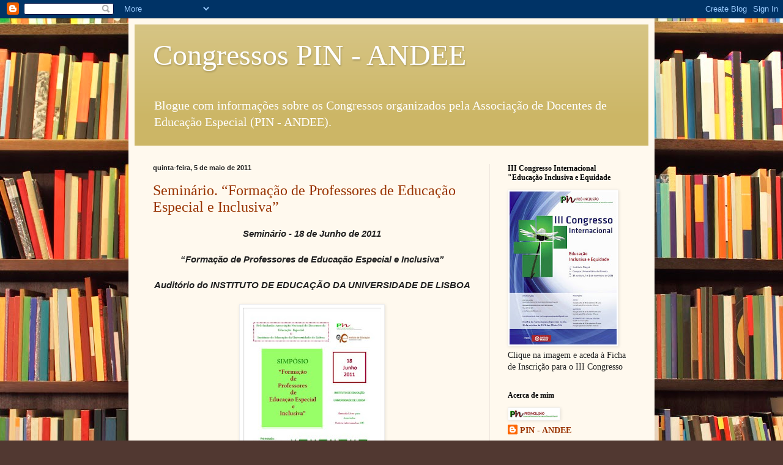

--- FILE ---
content_type: text/html; charset=UTF-8
request_url: https://congressospinandee.blogspot.com/b/stats?style=BLACK_TRANSPARENT&timeRange=ALL_TIME&token=APq4FmDjNhfxnw_qaxfuRlRiRBU7fCmPpywLRJG857o9KNBz_Pz76xIfIBzdl23VT8vVV6WFIynIrHj4M4jt_GWYaGXYIn-bUQ
body_size: -23
content:
{"total":71624,"sparklineOptions":{"backgroundColor":{"fillOpacity":0.1,"fill":"#000000"},"series":[{"areaOpacity":0.3,"color":"#202020"}]},"sparklineData":[[0,7],[1,14],[2,3],[3,3],[4,10],[5,10],[6,14],[7,11],[8,8],[9,2],[10,13],[11,8],[12,8],[13,21],[14,90],[15,97],[16,88],[17,9],[18,16],[19,8],[20,3],[21,3],[22,6],[23,1],[24,8],[25,6],[26,12],[27,17],[28,9],[29,2]],"nextTickMs":3600000}